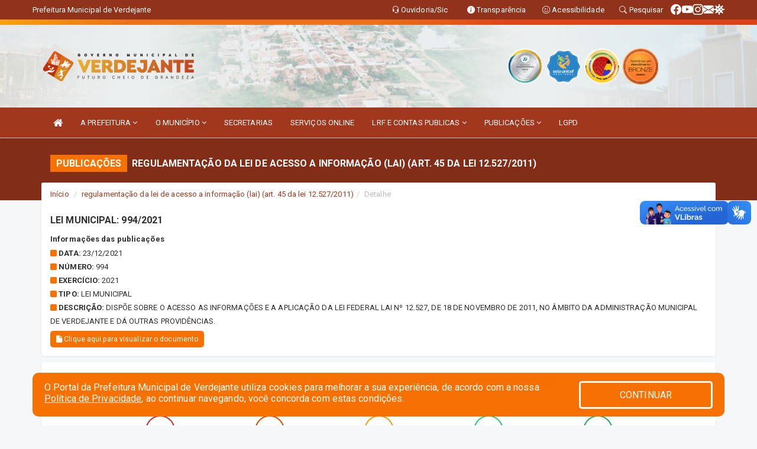

--- FILE ---
content_type: text/html; charset=utf-8
request_url: https://www.google.com/recaptcha/enterprise/anchor?ar=1&k=6Lfpno0rAAAAAKLuHiMwU8-MdXdGCKY9-FdmjwEF&co=aHR0cHM6Ly93d3cudmVyZGVqYW50ZS5wZS5nb3YuYnI6NDQz&hl=en&v=TkacYOdEJbdB_JjX802TMer9&size=normal&anchor-ms=20000&execute-ms=15000&cb=g60p7xy8orjh
body_size: 46188
content:
<!DOCTYPE HTML><html dir="ltr" lang="en"><head><meta http-equiv="Content-Type" content="text/html; charset=UTF-8">
<meta http-equiv="X-UA-Compatible" content="IE=edge">
<title>reCAPTCHA</title>
<style type="text/css">
/* cyrillic-ext */
@font-face {
  font-family: 'Roboto';
  font-style: normal;
  font-weight: 400;
  src: url(//fonts.gstatic.com/s/roboto/v18/KFOmCnqEu92Fr1Mu72xKKTU1Kvnz.woff2) format('woff2');
  unicode-range: U+0460-052F, U+1C80-1C8A, U+20B4, U+2DE0-2DFF, U+A640-A69F, U+FE2E-FE2F;
}
/* cyrillic */
@font-face {
  font-family: 'Roboto';
  font-style: normal;
  font-weight: 400;
  src: url(//fonts.gstatic.com/s/roboto/v18/KFOmCnqEu92Fr1Mu5mxKKTU1Kvnz.woff2) format('woff2');
  unicode-range: U+0301, U+0400-045F, U+0490-0491, U+04B0-04B1, U+2116;
}
/* greek-ext */
@font-face {
  font-family: 'Roboto';
  font-style: normal;
  font-weight: 400;
  src: url(//fonts.gstatic.com/s/roboto/v18/KFOmCnqEu92Fr1Mu7mxKKTU1Kvnz.woff2) format('woff2');
  unicode-range: U+1F00-1FFF;
}
/* greek */
@font-face {
  font-family: 'Roboto';
  font-style: normal;
  font-weight: 400;
  src: url(//fonts.gstatic.com/s/roboto/v18/KFOmCnqEu92Fr1Mu4WxKKTU1Kvnz.woff2) format('woff2');
  unicode-range: U+0370-0377, U+037A-037F, U+0384-038A, U+038C, U+038E-03A1, U+03A3-03FF;
}
/* vietnamese */
@font-face {
  font-family: 'Roboto';
  font-style: normal;
  font-weight: 400;
  src: url(//fonts.gstatic.com/s/roboto/v18/KFOmCnqEu92Fr1Mu7WxKKTU1Kvnz.woff2) format('woff2');
  unicode-range: U+0102-0103, U+0110-0111, U+0128-0129, U+0168-0169, U+01A0-01A1, U+01AF-01B0, U+0300-0301, U+0303-0304, U+0308-0309, U+0323, U+0329, U+1EA0-1EF9, U+20AB;
}
/* latin-ext */
@font-face {
  font-family: 'Roboto';
  font-style: normal;
  font-weight: 400;
  src: url(//fonts.gstatic.com/s/roboto/v18/KFOmCnqEu92Fr1Mu7GxKKTU1Kvnz.woff2) format('woff2');
  unicode-range: U+0100-02BA, U+02BD-02C5, U+02C7-02CC, U+02CE-02D7, U+02DD-02FF, U+0304, U+0308, U+0329, U+1D00-1DBF, U+1E00-1E9F, U+1EF2-1EFF, U+2020, U+20A0-20AB, U+20AD-20C0, U+2113, U+2C60-2C7F, U+A720-A7FF;
}
/* latin */
@font-face {
  font-family: 'Roboto';
  font-style: normal;
  font-weight: 400;
  src: url(//fonts.gstatic.com/s/roboto/v18/KFOmCnqEu92Fr1Mu4mxKKTU1Kg.woff2) format('woff2');
  unicode-range: U+0000-00FF, U+0131, U+0152-0153, U+02BB-02BC, U+02C6, U+02DA, U+02DC, U+0304, U+0308, U+0329, U+2000-206F, U+20AC, U+2122, U+2191, U+2193, U+2212, U+2215, U+FEFF, U+FFFD;
}
/* cyrillic-ext */
@font-face {
  font-family: 'Roboto';
  font-style: normal;
  font-weight: 500;
  src: url(//fonts.gstatic.com/s/roboto/v18/KFOlCnqEu92Fr1MmEU9fCRc4AMP6lbBP.woff2) format('woff2');
  unicode-range: U+0460-052F, U+1C80-1C8A, U+20B4, U+2DE0-2DFF, U+A640-A69F, U+FE2E-FE2F;
}
/* cyrillic */
@font-face {
  font-family: 'Roboto';
  font-style: normal;
  font-weight: 500;
  src: url(//fonts.gstatic.com/s/roboto/v18/KFOlCnqEu92Fr1MmEU9fABc4AMP6lbBP.woff2) format('woff2');
  unicode-range: U+0301, U+0400-045F, U+0490-0491, U+04B0-04B1, U+2116;
}
/* greek-ext */
@font-face {
  font-family: 'Roboto';
  font-style: normal;
  font-weight: 500;
  src: url(//fonts.gstatic.com/s/roboto/v18/KFOlCnqEu92Fr1MmEU9fCBc4AMP6lbBP.woff2) format('woff2');
  unicode-range: U+1F00-1FFF;
}
/* greek */
@font-face {
  font-family: 'Roboto';
  font-style: normal;
  font-weight: 500;
  src: url(//fonts.gstatic.com/s/roboto/v18/KFOlCnqEu92Fr1MmEU9fBxc4AMP6lbBP.woff2) format('woff2');
  unicode-range: U+0370-0377, U+037A-037F, U+0384-038A, U+038C, U+038E-03A1, U+03A3-03FF;
}
/* vietnamese */
@font-face {
  font-family: 'Roboto';
  font-style: normal;
  font-weight: 500;
  src: url(//fonts.gstatic.com/s/roboto/v18/KFOlCnqEu92Fr1MmEU9fCxc4AMP6lbBP.woff2) format('woff2');
  unicode-range: U+0102-0103, U+0110-0111, U+0128-0129, U+0168-0169, U+01A0-01A1, U+01AF-01B0, U+0300-0301, U+0303-0304, U+0308-0309, U+0323, U+0329, U+1EA0-1EF9, U+20AB;
}
/* latin-ext */
@font-face {
  font-family: 'Roboto';
  font-style: normal;
  font-weight: 500;
  src: url(//fonts.gstatic.com/s/roboto/v18/KFOlCnqEu92Fr1MmEU9fChc4AMP6lbBP.woff2) format('woff2');
  unicode-range: U+0100-02BA, U+02BD-02C5, U+02C7-02CC, U+02CE-02D7, U+02DD-02FF, U+0304, U+0308, U+0329, U+1D00-1DBF, U+1E00-1E9F, U+1EF2-1EFF, U+2020, U+20A0-20AB, U+20AD-20C0, U+2113, U+2C60-2C7F, U+A720-A7FF;
}
/* latin */
@font-face {
  font-family: 'Roboto';
  font-style: normal;
  font-weight: 500;
  src: url(//fonts.gstatic.com/s/roboto/v18/KFOlCnqEu92Fr1MmEU9fBBc4AMP6lQ.woff2) format('woff2');
  unicode-range: U+0000-00FF, U+0131, U+0152-0153, U+02BB-02BC, U+02C6, U+02DA, U+02DC, U+0304, U+0308, U+0329, U+2000-206F, U+20AC, U+2122, U+2191, U+2193, U+2212, U+2215, U+FEFF, U+FFFD;
}
/* cyrillic-ext */
@font-face {
  font-family: 'Roboto';
  font-style: normal;
  font-weight: 900;
  src: url(//fonts.gstatic.com/s/roboto/v18/KFOlCnqEu92Fr1MmYUtfCRc4AMP6lbBP.woff2) format('woff2');
  unicode-range: U+0460-052F, U+1C80-1C8A, U+20B4, U+2DE0-2DFF, U+A640-A69F, U+FE2E-FE2F;
}
/* cyrillic */
@font-face {
  font-family: 'Roboto';
  font-style: normal;
  font-weight: 900;
  src: url(//fonts.gstatic.com/s/roboto/v18/KFOlCnqEu92Fr1MmYUtfABc4AMP6lbBP.woff2) format('woff2');
  unicode-range: U+0301, U+0400-045F, U+0490-0491, U+04B0-04B1, U+2116;
}
/* greek-ext */
@font-face {
  font-family: 'Roboto';
  font-style: normal;
  font-weight: 900;
  src: url(//fonts.gstatic.com/s/roboto/v18/KFOlCnqEu92Fr1MmYUtfCBc4AMP6lbBP.woff2) format('woff2');
  unicode-range: U+1F00-1FFF;
}
/* greek */
@font-face {
  font-family: 'Roboto';
  font-style: normal;
  font-weight: 900;
  src: url(//fonts.gstatic.com/s/roboto/v18/KFOlCnqEu92Fr1MmYUtfBxc4AMP6lbBP.woff2) format('woff2');
  unicode-range: U+0370-0377, U+037A-037F, U+0384-038A, U+038C, U+038E-03A1, U+03A3-03FF;
}
/* vietnamese */
@font-face {
  font-family: 'Roboto';
  font-style: normal;
  font-weight: 900;
  src: url(//fonts.gstatic.com/s/roboto/v18/KFOlCnqEu92Fr1MmYUtfCxc4AMP6lbBP.woff2) format('woff2');
  unicode-range: U+0102-0103, U+0110-0111, U+0128-0129, U+0168-0169, U+01A0-01A1, U+01AF-01B0, U+0300-0301, U+0303-0304, U+0308-0309, U+0323, U+0329, U+1EA0-1EF9, U+20AB;
}
/* latin-ext */
@font-face {
  font-family: 'Roboto';
  font-style: normal;
  font-weight: 900;
  src: url(//fonts.gstatic.com/s/roboto/v18/KFOlCnqEu92Fr1MmYUtfChc4AMP6lbBP.woff2) format('woff2');
  unicode-range: U+0100-02BA, U+02BD-02C5, U+02C7-02CC, U+02CE-02D7, U+02DD-02FF, U+0304, U+0308, U+0329, U+1D00-1DBF, U+1E00-1E9F, U+1EF2-1EFF, U+2020, U+20A0-20AB, U+20AD-20C0, U+2113, U+2C60-2C7F, U+A720-A7FF;
}
/* latin */
@font-face {
  font-family: 'Roboto';
  font-style: normal;
  font-weight: 900;
  src: url(//fonts.gstatic.com/s/roboto/v18/KFOlCnqEu92Fr1MmYUtfBBc4AMP6lQ.woff2) format('woff2');
  unicode-range: U+0000-00FF, U+0131, U+0152-0153, U+02BB-02BC, U+02C6, U+02DA, U+02DC, U+0304, U+0308, U+0329, U+2000-206F, U+20AC, U+2122, U+2191, U+2193, U+2212, U+2215, U+FEFF, U+FFFD;
}

</style>
<link rel="stylesheet" type="text/css" href="https://www.gstatic.com/recaptcha/releases/TkacYOdEJbdB_JjX802TMer9/styles__ltr.css">
<script nonce="Q7Su6s2QjenHAiRf_2J49w" type="text/javascript">window['__recaptcha_api'] = 'https://www.google.com/recaptcha/enterprise/';</script>
<script type="text/javascript" src="https://www.gstatic.com/recaptcha/releases/TkacYOdEJbdB_JjX802TMer9/recaptcha__en.js" nonce="Q7Su6s2QjenHAiRf_2J49w">
      
    </script></head>
<body><div id="rc-anchor-alert" class="rc-anchor-alert"></div>
<input type="hidden" id="recaptcha-token" value="[base64]">
<script type="text/javascript" nonce="Q7Su6s2QjenHAiRf_2J49w">
      recaptcha.anchor.Main.init("[\x22ainput\x22,[\x22bgdata\x22,\x22\x22,\[base64]/[base64]/e2RvbmU6ZmFsc2UsdmFsdWU6ZVtIKytdfTp7ZG9uZTp0cnVlfX19LGkxPWZ1bmN0aW9uKGUsSCl7SC5ILmxlbmd0aD4xMDQ/[base64]/[base64]/[base64]/[base64]/[base64]/[base64]/[base64]/[base64]/[base64]/RXAoZS5QLGUpOlFVKHRydWUsOCxlKX0sRT1mdW5jdGlvbihlLEgsRixoLEssUCl7aWYoSC5oLmxlbmd0aCl7SC5CSD0oSC5vJiYiOlRRUjpUUVI6IigpLEYpLEgubz10cnVlO3RyeXtLPUguSigpLEguWj1LLEguTz0wLEgudT0wLEgudj1LLFA9T3AoRixIKSxlPWU/[base64]/[base64]/[base64]/[base64]\x22,\[base64]\\u003d\\u003d\x22,\x22FcKrPi9sP3jDlmDCghwQw5vDpsK0wqZhfx7Ci1pMCsKZw6TCmyzCr1vClMKZfsKTwo4BEMKROWxbw51LHsOLIh16wr3DhVAucGpYw6/DrkAgwpw1w5o0ZFIBesK/[base64]/DrHLDlsKpScOCw4kzw6rDuV7DscOsHGENAMOUO8K6NXLCoMO5HyQPD8ORwoBeIVvDnFlBwq0Ee8KTOmonw6PDq0/DhsOBwp12H8OawpHCjHkvw6lMXsO3JgLCkGPDikEFUizCqsOQw7XDqCAMXVsOMcKywro1wrtIw63DtmUQJx/CgjjDjMKOSwrDqsOzwrYJw4YRwoY7wq1cUMKlQHJTTcOywrTCvWUcw7/[base64]/CrMK7LcO+PcOGw4AIwrbCnMOgecOFb8O/dMKWey7CqxlGw5LDosKiw4XDrCTCjcOEw7FxAnjDtm1/w5tVeFfCoRzDucO2V05sW8KBN8Kawp/DlHphw7zCuQzDogzDo8Owwp0iTUnCq8K6SxBtwqQ2wqIuw73ClsKvSgpHwoLCvsK8w7omUXLDpcONw47ClXpHw5XDgcKNAQRhQcO1CMOhw7rDgC3DhsOvwo/Ct8OTFcOiW8K1BcOww5nCp3LDtHJUwrfCvFpEGyNuwrAXU3MpworCnFbDucKaDcOPe8OhY8OTwqXCm8KwesO/wpfCjsOMaMOlw4rDgMKLKxDDkSXDnnnDlxpIdhUUwrfDhzPCtMOqw4rCr8Olwo1LKsKDwpZcDzh8wrdpw5R1woDDh1QcwojCixkoH8Onwp7Cl8KZcVzCrsOsMMOKD8KJKBkZVnPCosKUV8Kcwop/w4rDjSgmwp8ew6zCtcKfTUlmQD8vwpXDiC/DokvCoVPDr8O0OcKTw4DDhhTDvMKmVhzDrxJbw7M5Z8Kywq7ChsOcJcOgwo3CnsKiD2HCiEzCqxDDvmbDti8zw7Y6a8OGW8KqwpcoVMKMwrPCmsK+w60PIXrDgMO1IFN/K8OfTcOyVTjCtFHCpMO8w5wkD2fCsAVQwrgFCMOmSER5wrHChMOlEsKDwqTCvBRfJ8KGeX8VdMK9QhXDqMKhRUzCicKVwrVLQsKKw67DkMOwYSI5VQ/DsWEDU8OORRzCssO7woXDmcOQHsKiw618bcONCMKGfTUiGQjDhD53wrIHwrTDscO3N8ODY8KOV1d1eETDoX8tw7DCj1HDmwxvfRo9w7tAWMKFw4F9bR3Co8OmScKGU8OdMMKFbmhFfl/DvVHDu8KCSMKSS8OCw53DrDvCu8KxbBIOAGTCicKIRgsxKzshNMK6w7/DvynDqQPDiRgZwogiwrjDhAzCqzZoccOZw53DnHzDlsK0HSjCgwhOwq3DgsO2w5ZXw6QvBsOSw5bDm8KsBnECNSjCiBwGwosMwplYPMKAw43DtsOQw4w4w71qcQYeRWDChcK3LzTCkMOkecK2CDLCjcK/w4DDtMOYH8OJwoAIZVkQwqHCosObAlvDpcO1wofClcOUwplJFMKiNhkzJVspCsKbKsOKTMOYYWXCiS/DusK/w6hoSXrDj8OZw57CpDAbf8KewrJ6w6cTw6o+wrjCi14xQDjDm1HDrsOISsKmwoZuwoHDpcO1wojDicO2AGJhX3LDh2s8wp3DvQwHJ8OjAsK0w6PDmMOZwp/[base64]/Cg8K9wpvDqnTCo0DCtMKrwq5tw4s/w643wocOwrHDiBoMIsOzdcOXw5rCtA1hw4RUwrcdAsOMwpjCujDCkcK1CsOdVsKowqPDvnzDgihYwrzCtMOew70Bwo9Rw5vCh8O7VSjDmWVdO0rCnAjCrCXCnQhiHTfCjcKYBzJ2wqbClmvDnMO9PcOpDFV9VcORZcK/w7HChl3CoMKyL8Orw5zCicKBw7dGDGXCgsKCw5dqw63DscOyAMKDXsK0wp3DucOjwrsOSMOWV8KFY8OMwooMw79XYH5XcDvCqcKPJW/DocKrw5JNwqvDpsOISybDhFNqw73Cih8ldmAPLMK5WMKKRClsw73DqHZjw47CmzJyJ8KVcS3DsMO9wpYKwqx5wrcXw4HCtsKHwp/DpW7Dj0Y+wqxuQMOuEGHDpcOtbMOfERTCnyUQwq7DjD/[base64]/[base64]/wpLDg8K8UMKBHsOeWiLCjsKbwrLCtMO7w7tCwoZnYSPCvhrDvB1gwqvDjmQ8InnDskRBDxMrw5HDjMKxw7N8w4PCisOiKMKAFsKnBcOWO01OwovDnDzCnDzDkAbCiG7CuMKlLMOmBWhtJVMRL8Okw7Mcw5V8QcO6wrbDtmsLPxcww7rCmxMHQiHCngVmwq/CoUlZUcKGS8Ouw4LDgHMWw5h2w6HDh8KKwpnChTwLwq9sw7YlwrrDowFBw4hfFxBMwrgqMsOOw6XDpQAIw5wgAMO/w5LCmcOhwqPCsH1mFShUNDnCisOgTn3CpUJ/QcOgeMOdwrUMwoPDnMORIxhHbcK6bsOTTsOuw4wdw6jDkcOOBcKdIMOVw7xqaBppwoEowqZyYDkWFg/CiMKnZWjDqcKiwrXCmUfDuMK5wqHCrg0xfwUsw5fDlcONDGpDw4cYAQxmWyvDuhR/wpXClsO8Q1k5GjAHw6zCk1PDmxDCkcODw5jDpj4Xw4Jiw5tGJMOlw6DCgSFNwqN1NntXwoAzFcOODCnDizw/[base64]/DjCNMaMO0w4VCwojDjMO2w5piwqRuNcOWWcK0LTXChcKuw5p6B8KGw4cgwrbChi3DiMOWLxTDs3Y5ZgbCjsK+eMKpw6Uvw53Dg8Ozw63CmMOuM8OWwptKw5LCgTXCp8OkwqnDksK8woZbwr1BTWpBwrsBO8OoCsORwogqwpTCmcOpw7t/[base64]/DtVEmA8K1OWrDusKUP8KzUAseMcO9U8Kbw63Dnm7Ch8OuwqQDw7BpGmJkw6vCnwo0dsOVwqwhw5LCjsKZPEA/w5/DkmhiwqjCpBd3I0DCmn/Dp8O2FktUw5rDjMObw5MTwobDg07ChkrCoV7DmFYwLQTCo8Kvw7FfIcOeBQxZw7MNw5QVwprDtUsgBcOGw5HDgsKow73Dg8O/[base64]/ChHMUYS3CpMOywrBZUjnCpHzCv2DDnBI4w69ow7nDm8KjwobCtcK3wqPDvlDCosK/AkjCh8OdHsK9w40HCMKOdMOcwpszw7IJBDXDrlPDrn8pd8KNLmrCoD/Du1EqLgl8w4kEw5BywrE6w5HDjjbDnsK/[base64]/ChsK5w6cOOcKgOMOew6jCtRzCkx7DkRAie8OvREnDo0B1PcOvw65Yw4wFOsKWWG8lw4TCuGZwPihAwoHDpsKkeBTDk8KKwpjCicOnw44THWVgwpLCpMKKw55BOsKsw6HDrMK/JsKkw6nCjMKOwqzCqBRuMMKkwpNmw7lSYMKcwonCn8OWNizCgsOsXSDChcKdLz7CnsOiwpLCr3bDoTbCrsOLwrBbw6HCmMOUK0zDuQ/[base64]/DgTDDlBltw7vCh2vDs1TDpVVLw5NmwqrDh1wIGEbDljTClMKkw797w6VGHsK3w6rDgnzDp8Ozwp5Xw4jDrcO+w6DCmAPCqsKow7w4WMOrdg/[base64]/CtEI4JcOVw7wlfMO3wpTCgi4Qw5rDhVDCk8KUT27CrsOrRxhFw6x8w7Ehw5Jic8KFe8O1D0HCt8OrO8KTRCA1A8Oxwo4Zw4JdFsOAVFIPwrfCqTciGcK7AG/DtHXCvcKYw43CgiBzbcKaHcKlAwnDhcOVCibCvsOOYmHCp8Kra1/DucK5IznCjAjDvATCvh3DlHnDsGACwrXCq8KlZcKJw6EhwqxQwoPCuMKxKSNcFwZxwqbDocKAw7gBwrTCuUbDmjUuA0jCpsKAX0/CosOMW0rDucOEHEzDvRXCqcOTIR3Dih/CscKtw5pAWMOtXHNaw7dVwozCssKxw5c0OAwtw6bDgcKAIcKXwpPDlsOsw4d2wo8OLzR4PQ3DosKOcUDDq8OHwo/CvkjCij/[base64]/[base64]/DpnvCsnEIw5DCgMOxw5pXE2nDnMOiwqFFFcKdQMK6w6QcPcOZGE8LTl/Dn8KZdsOYMcOXNApYU8K8OsOeH1NMdnDDssO6w4Y9cMOXRwoeNDIowr7Ch8OxCUDDnTHCqHPDnwLClMKXwqUMIcOswpnDjRTCnsOWTAjDngsbV1NWScK7WcOmYz/DqQ9Sw6keIS3DpMKtw73DlcOkBytdw4LDrWN9VyXChMKdwrHCs8OEw7HCm8K7w4HChcKmwp1qdDLDqsKHECYkE8OtwpMlw4XDgMKKw6fDj0zDmcO9wqzClsKpwqgrO8KtKG/DkcKHZMKKesOHw67DkQRXwql2wrk1cMK4IxXDqcK7w4PCpmHDi8ODwpXClMO0aE13wpHCnsOIw6rDtWZzw55xS8K+w74VKsOkwrJSwrMEe1xGIEbDqmYEV2R8wr5Cwp/DuMOzwrjDmAwSw4hDwoVOJ1kXw5HDosONfsKMWcKOcMOzfyojw5dww67DlkrCjjzCsnMdLMKZwrwoBsODwrNswq/[base64]/DrcKywrbDvcKBd2HCqMKpK3TDpMKBGSTDtWw3wp/ClXhjwrLDpWUcFD3DmcKnT3xDNCdgwpzDgnhiMi0ywrNHGMOdwos7DcKlwoIhw5o6cMO1wpXCq2RFw4HDs2vCisOzUlbDo8K7WsKWT8KHw5vDgsKsL2wKw5HDqDJZI8KKwoglYhjDjTAHwpwSMWARw5/[base64]/DvcOtwpR7wqTDiAvDv8OkcF4ow4fDqWvDqMKgQMOQbMO3Jk/ChXtAK8KPbMOrWxvDuMOcwpI0LmDCrV8OScOCw7TDl8KZH8OFGMOjNcKVw4rCokrCoAHDvsKufsKgwrF4wpHDtU9iVWjDkgzCmHJSTXNNw5jDhnrCgMOXMCXCsMKleMKHdMKNaU7CjMKlwqPDlMKJDT/CgUPDs3dKw5DCncKSw5DCuMKlwrluaQDCocKmwpRLasO8wrrCnlDDkMOiwobCkm1eTsKLwpcfJ8O7woXCkmsqHQrCrGAGw5XDpsKTw6otUhjCvi9WwqTCpjc/[base64]/[base64]/[base64]/DqjzCpAjDpsOCw4jCtMOSwo7DtXptwo/DoMKoIcOGwpJkGcKeL8KQw68DXcOPwqNJJMKyw5XClGooPCfDtcK2NDtLw45Uw53CncK5JsKWwr97w6/Cn8OBVCMHD8OGW8Omwp/ChwbCpsKOw4nDpsOwIMODwoHDmsKuDCbCosKjKcKTwooEEhAHBMOZw694O8OowqjCui7DqsK9RQnDpG3DoMKNF8Oiw57Dp8Oow6UGw5JBw4cvw4cTwrnCmEtUw5fDrMObSUN0w4Mtwqliw4M9w4EsWMK8wqTCjHltBMKTfcKJw5/DisOIZSfDpwzCpcOESMOcXUjChcOww4/Du8OfQWDCq0IWwpgAw4zCgQRdwpwpXV/DlMKPGsOTwqbCkiYLwoo6YRjDlDDDviMhJcK6AwfDjh/DpA3DiMK9UcK+aVrDucOIHCokX8KlVxPChcKoSMOAbcOAwqdoVRnDlsKtOsOXDcOLwqrDrsOcw4PDtzDCu0RGYcO0WWTCo8KHwq41wovCo8K4wp/CohIjw4YdwqjChmzDnjl3RDBcO8O7w6rDssORLMKhZcOGSsO/SgxOXgZLJcK9wqlFHj/Cr8KCw7nCuGcHw4vCsHMXD8O/Gw7CicK2w7fDksOaTTlfGcKvY1vCulAQw6TDgsOQLcOMw5XCshzCmCrDsHLDkQ3CrMO/wqPDu8K6w6c+wqHDkUTDisK5Lhtyw7wbwonDs8Orwq3DmcKFwqBOwqLDmsKxAnfCu1rCtV1OEMOpRMO/G2xjKAnDj1kiw7kpwpzDrEkWwq07w75MPznCqMKHwr7Dn8OobcOsAsOXcn/[base64]/[base64]/wo/ClAjDtAnDucKmw5wuGMO2GcOqw7l5W3jCp2UQdMOswpglwovDmVvDrh7DucKOwoTCiGjCl8Knwp/DosKXaCV+LcK7w4nChsOQeXDDgCrCksK/YlfClsKXb8Oiwp/DjnPDgMO1w6zCnlZww5kJw7DCjsO5wqvDtWtNIGnDvXDDnsKFAsKiBQ18GgsNc8K1wrpSwrjCqSIUw4hXw4dsOVVnw5gWGA/Dh2XChjxjwot9w4bCisKdaMKjDww4wpLCk8OOQAo+wpVRw64wJmfDgcOfw4dJWsOXwrjCkzx8MMKYwqvCpHMOw75sT8KcVm3Ciy/Cv8Oyw4QAw7rCqMKjw7jDosKeIy3DiMKqw6tPPcOJw6bDsUcEwqw+DhghwrJew5bDgsOyNyQ7w4kxwqjDgMKZAsOaw5N6wpMDA8Kbw7grwpvDkEBTJxw0w4M5w4DDoMK2wqzCr3Zlwqh5wpjDl0rDocOnwoY1ZMO0PjDCoFQPVFHDrsOFIcKvw6o/XG/DlQMUVMKZw4HCocKHw5fDt8KywovClcOeJDrCh8KLYsKcwqjCvxlGUcONw4fCn8KVwqrCvUvCkcOsESoMZcOHCMKBQyBrTcOhJw/ChsK+DBEuw4gCf0N3woLChcKUw73DrcOBSWtAwrITwrEcw4PCmQU3woImwpfCpMOSSMKPw6HCkVbCtcKAEzpZUcKnw5DCq3o1IwvCi3jCtwtvwozDhsKxXhPDsDYDFMOowobDkVPDtcOwwrJvwodlB2ovL35/w5jCq8KWwrAFMEbDuFvDtsOMw7XClQfDrsO2PwbDsMKwf8KhcsK1woTChTHCpsK/w63CmirDo8KAw6zDmMOYw5hNw5htQsOQTyfCo8OEwoLCqUTCmMOAw6nDmhsSMsOPw4TDkzHChVXCpsKLJWLDiRvCksOXbzfCskQ1UsKYw5fCmBEXf1DCpcKKw5FLSU8Rw5nDtxHDsR95BAY1w63CrSIVeEx7YQTCkVZ/w6jDglbDghfDjcKQw5vDsF8gw7ETQsKuw57DpcOowo3DmlwMw7ZYwozCnsKcHWZbwonDvsO/w5nCmB/Dk8OQIQt1w798VSpPw4TDgDNCw6NWw5Q8ccKTSHdjwp5vLcOrw5QIHcKkwoTDmMOrwosQwoHDkcOIQMKpwo7DuMOLJsOPTcKVwocvwpjDmicVFE/CqjomMyHDucOBwr/DocOVwr/CvsONw57CnEhGw5PDhMKVw53DnhRXMcO2ZS0VAmXDqQrDrH/[base64]/CqVkqw7FYw7jCtiXCnsKZwosgU8OHwrvDs8ODdAbCih1xwrvCund9fsOAwpVEVUbDlsKXV13CrsOedMKLD8OEPsKrJHnCscO5w5/[base64]/[base64]/DicOMw73CjcKnK1ktwoxvw7kGMcOTXMK9w4bCkMK+wqPCsMO0wrs2K3zCnEFmEm58w5dyBsKLw5tUw7NHwq/CrsOzM8KZByrCvWnDhV/DvsOaaUQyw73CqsOJXRjDvloFwr/CuMK9w7bCtlQSwqELAGvCo8O8wqdEw7B2wqwTwpTCrw3Do8O9WC7DvlwuFm3DksOfw5fDm8OFaG0iw6rDrMK3w6BFwpQawpNpOgbCo1PCg8Kzw6XDk8Kew7Fww67ClULDuQh/w4TDh8KDcWlKw6Yyw5DCkH4rfsOvacOHasOdSMOLwrjDtlzCt8Osw6DCrHASMMKnO8O+GXXCijZ/acK+eMKkwqXDolUqeyXDq8KdwrHDq8KDwqAJeivCmRDChWlcHXg4w5tdNsO+wrbDucKfwqXDh8Osw4DCusKkF8K1w6MQCsKBfhdca1nCocKPw7g8woQKwokKfsK+wpTDt1JjwoYrOHNXwqoSwolkL8OaZcOMwp/DlsKew6tjwofDn8OYwrnCrcOpQBHCoQXCo01lUBd8HhvDocOIcMODZ8KHCcOqFMOufsKuKMOww5TCggIvUsK/cW9bw6DCozjDkcOEwrnCgmbCuigkw4NhwqHCukZZw4TCusKkwoTDomHDhm/CrTzCgGoZw7LCnWgeNcKoQALDpcOxD8Obw4LDlhEwecO/PljCmjnCpTs+wpJlw77CjXzDgw7Dk0/CnGYlVcOMCsK7PcOEdVPDjsOrwpFPw5nDj8O/wpfCu8K0wr/CmsOrwqzCpcO2wpsbYwAoQFHChsONHE92w55jw44cw4DCrzfDucK+KX3DslXDnA3CkXc5MhXDixZJemwcwrEdwqdgMBPCvMOaw7LDssK1Cy9swpMBAMKpwodPwoVwDsKQw77DlE8Yw61yw7PDpSRqwo13wonCsm3DokHClsKOw5bCuMOFasO/woPDrC94wqsnwp18wqJOYMOrw4VAE1dDCAbDrGzCtMOfw7TDmhzDhsKzGwTDqMKbw4bClsKUw4fDpcK+wr85wpkawrBBRD5NwoMYwpYSwoTDnQzCsltmezBtwrjDvCx/[base64]/wp9GIlUhVm3ClsOBwqtPbMKcw5DCocOMwpcGVSAGLMOMw6Ebw5lHJlkfa03DhMKOQWjCt8Osw4oFVRTDqMKEwoXCmkHDqQPDscK2TEbDrCMqaU7DrMKrw5rCg8O0ecKGTElYwqgtwrvCjsOww43DpC0cSEllB00Ww6hhwrcbw5ggW8KMwq9HwrY3wp/[base64]/[base64]/CrHNHw6A0ecKmOMKnZ8KUTMKaUU3CrwRoXCBow7nDucOLd8KFcDfDq8O3YsOwwqgowpHCrVzDnMOCwrnDqU7CvMKQwrvDumbDulDCk8O+w5jDicK+BsO5F8OYw6BdIsOPwqFVw7LDssKkUsOIw5vDqVNMw7/Dnxcqw5dWw7/CiA1ywoHDrMOIwq1VNsK2UcOOWTfCslRUU3lxG8O1ZcOgw50tGmXDkTjCknPDjcOFwrTCiSkCworDmkvCpj/CncK7E8ODUcOuwrDDncOXccKcw7zCvMKOAcK9w41jwpY/WcKbHsOLe8Kuw5UOQlvDiMOVw7jDsR9PFWPCpcONVcOmwp1lGsKyw7fDrsKYwqbDqMKzw77CikvDucO9GMOFK8K/U8KuwoUUGsKXwrsPw7NKw7ZLVG/Cg8KRaMO2NiXCm8Kmw7nCnRUTwqEyIG0iwr3DmzHDp8OGw5cewoFCFXvCqsOYY8OzTDkqIMOUw7fCkWfDhwjCsMKEKsKaw6Zhw4TCnSY0w7FcwqnDu8OwMTMmw65KTMK/[base64]/wqN8w6nDoD4jFDtZesKmfBpmw67CrFzCnMKjw79kwozCuMKCw5PCr8Ktw7A8wqXCoUpOw6HCvcK9wr7CrsOXw4/[base64]/DjBlXw7DDuEVqwpTDmsOVTknCgT/CjHPCgwzCicKMY8OTwqUMK8KiR8ONw7M9aMKGwohKM8Klw6p5bi/[base64]/w5wxBcOkw7LCmcO6H8OgRjlLwr7CvcKtw5LDuWTDvivDs8K7YsO2HHICw7PCp8KSwrEKEHNYwqnDpk/[base64]/w7w7egtQwrd4B8K2wp7CpMO4SRjDoMKLwqpFLh/[base64]/CqsOAwoI+w5U2JMOPwr0vJGFufcKLeBLDjxjCmcKswrJ+wpxmwp/Cj03CoDsoT2g2VcOgwqfCucOgwqVlYmURw4k6IwnDi1I7dWM3w7JBw4UCJsKsGMKkIWbCrsK0VcOjOsKfWC7DmWNnEjIvwrcPwp85PAQ5IUFBw73ClsOkaMOsw4nCnsOGeMKmwrTCkhECecKnwqEZwqtvYC/Dl3nCq8KQwq/[base64]/[base64]/wqhbwoPDjXDCognCg8K8w4JLYnNgXwvCkFbCqCLCocKrwqjDl8ONRMOCV8OuwosnXcKSwpJvw5hjwpJiwqZ/KcOTw7HCixnCvMKoanc1DsK3wq/Cqwt9wpMzS8KgOsOLIivDm1xoLlHCljF9w644c8KrA8Khw43Dm1XCoxLDlMKkR8O1woHCnU/CuVTCiG/[base64]/CncOxwp3CrC50w6Zgw6LDt8KuwprDrVHDt8OTwrgvwrzCvcO5PcKYdzYOw6FsE8KlfMOIWyB8LcKfwq/CnUrDpkx2wodUC8KYwrDDscO2w74eXcOTwpPCkwPCqXMTRWUXw7skF2LCtMKow6xALi9FQEQPwrNrw60CLcKuBS93wpcUw4NqcRTDo8OXwp9Cw4bDrh5rZsODQ3htYsOaw5XCscK/LsOAW8OXXcKIw4s5KylewrxDAW/CsxfDoMOjw7A6w4AswoM4fGDCksKCKi0fwpnCh8Kawoc0w4rDssORw7kaUSIhw75Yw7rCjcK9c8KVwq51MMOsw6VLAsKbw65iCx7CgW7CpCbDgMKyVsOOw7DDjQF/w4YLw48ewoFCw69kw6J8wp0rwq3CtBLCqhbCnVrCqgVBw4Q7ZcOtwqxUEmVIFzJfw69JwqZCw7PCmU0dXMKmVcOpRcOJw7zCgWNwF8OrwoXCicK8w47CjcOtw53DpWdUwrYXKyXCjcK9w61BLMKQUXRPwrArTcOUwo7ChE9IwrzDp0nDnsOdw487PR/DoMKhwokURA/[base64]/HcKWwocVKMO7w6wxwovDo8KUw6bDgsOIwr7CtcKpa0LCpykcwqnDkEbCrHvCmcKkAMOOw58tesKmw5VtXcOAw5YuZ1IRw5pnw7bClMK+w4nDtsOZTDQcScOIwqLCnznCpsOiXcOkwoPDqcO0wq7CiCrDpcK9wrZtLcKKJHAvYsO9dwvCiWwkT8KgF8O8wos/[base64]/[base64]/DpcO/dn7DiF7Dn8OVP8Kzwrc2w4DDvcOtw6LCmMKUBVfDp8OoJnPDm8Kzw5bDlMKUW2fCrsKtc8Krw6sjwrjDgsKkZDPCnVFTTsKIwobCnCLCuEVZakzDmMOcXnnCj3rCjsOwLyglND3Duh/Cn8K9cwnDv13DgsOYbcOxw7U5w6fDg8Oswq9/w4vDrggewoHClg/CpjjCvcOPw50iTizCkcK0w4bCnhnDgsKqEMOBwrkpPcO+NUTCkMKqwrbDn2zDk15kwrVtPEk6TEcFw5g4wrfCsUt8McKSw7hae8KRw4HCicO/wrrDnA5swp8tw6Eow45sVhTDoSpUA8KxwpDDoCfDgxhvIGrCuMOlMsOiw5rDu1rChVtswp8+wo/ClRvDti7DmcOyQMO/[base64]/DunYpT8OTFMOowpxBwq1iwpdsMcKDaGQZwonCvsOnwrfCvhDCr8KLwpo4woslVXpZwrs/ATZ0VMKDw4LDgm7DqsKrBMO3wokkwprChE0ZwobDlMKSw4FdE8KSHsK0wrxgwpPCksKKKcKKFCQ4w4sBwp/CkcOBLsO6wrrDmsKFw4/[base64]/CtMKTPMKxG8KTwrZYF2hCw77CgHTCjcO+aU7DvkXCs2QTw4TDlz1JK8KGwpzCt3/CjhFkwp1LwqPCkWjCuh/DhUPDvcKMVcO7w7VEKsOlOlbDocO+wpvDsXY7DcOPwoTDrSzCkWhlZ8KabynCmcK8WjvChzTDrsKvF8Ohwop/[base64]/Cs8KUaFN0UMOLH8OnwqQ9wqTCk8KvZkhJw6LCgV5ewpwHKsO1fA8yRgomU8KAw4jDg8O1wqrCssO4w695wrhZRz3DpsOAbU/CtG1ZwplBLsKmw6nCrMOYw5rClcONwpM1wq9RwqrDn8OAecO/woPDtVVMckLCuMObw6JWw58SwpQ+wpHDqxowa0dmAGkUZsO2JMOubsKNwp/Cm8KYb8Osw7ZDwoB6w7NpGwXCsBQZfxnCqknCtMOQw7DDh2MUV8O9w5fDiMOPAcKtwrbCl0t+w5bCvUI/[base64]/DocKhEcKVwrcywoDDiCjDucOWw67DrUI3w6gdw77DhMKfL0ovHcObZMKCbcOawp1ew701JQHDuGgGcsKjwoM9wrTCuDHCqy7DmQXCm8OVwqfCjsO4RhAsQcO8w6/DoMOww6DCpsOtDWHCk1PDv8KreMKEw5d8wrHCgsKdwodfw7NKWDAOw6zCs8OYEsOsw4tkw5HDpCbCjkjCoMOuwr/CvsOWQcKAw6Etw63CssKjwpdUwpnCuxjDrkfDhFQ6wpLCmnTCuDBNVsKNSsKmw7t1w6zChcO2CsK7VXprRMK8w4bDmMOewo3DlcKbw43ClsOqJMK2TjPCoG7Dj8O/wpDCscOgw4jCqMKMEcOWw68CfEJXBnDDt8ORHMOuwq4rw5NZw5bDosKgwrQNwprDucOGZcOmw5wyw5oTPsKjcQLCoizCqDt/wrfDvMOiLHjCkH81bV/Cm8KTMcOmwr1kwrDDqcONIndJCcOgZXhCYMK/[base64]/[base64]/wq9RL8ONMcO9w5nClTvClMOYUcOTw5ITwp5jQwoAw5dEwqs9JsOPT8OAbWAhwqjDrcOQwqjCtMOHHMO3w7nDoMK+R8KqGhPDvijDnE3ComzDqcK6wo3DoMOuw6TCvwpROyYLf8K/w6zCry4OwoVIVRLDuT/CpcO7wq3Cl0DCj1rCucK7w47DnMKew4nClSQ+YsOtScK0LW/DvS3DmU/DqcOuVzLCiCFHwpRSw5rCqsKIC0puwoU+w7HCqHvDh1bDo0rDpcOmeA7ChkcLF2YBw7tiw6rCo8OqJBFfwp07Z0k/Y1MSBDDDisKmw7XDnUvDsldkGwlhwoXDhW/CoUbCu8OkDAbDn8O0RgfCncOHPmgOUgVyWCk/FHHCojVpwpUcwp8hOsK/bMKxwqfCrEtuFcKHQmXCusO5woXCtsOEw5HCgsO7w6/CqAbCqMKPHsKlwoRyw5bCqWfDnnXDj3AuwoRuX8KmTynDuMKow45zccKdQXrCpAc0w7nDi8O4XsKNwqdvBsK6wotdecKdw7QNFMKhG8OfezpDwqHDuz7Dg8OlAsKKwo3Cm8OUwodhw4PCmmTCo8Kxw4zChH7Dh8KowrFDwpjDhhx3w79kJlzDkMKZwr/[base64]/w5LCkxzDrMO/NMOqLgVlw4/CuzouwqZhU8K2I0zDqMO7w4QiwpbDsMKrVMO6w6k3NMKDIcOqw7cLw4sGw6fCqcK+w7kgw6jCsMKmwq/DgMKlCMOsw6gvEVJOF8KoRmXCg0/ClzTDlcKQZVQJwoNVw7EBw5XCry9Nw4nCosKhwqUBHMOnwpfDjDUrwoZae1zCk3Y6w49TBRNNUXXDoThdNkVFwpVKw6hMw7fCqMOzw6jCpU7Dqx9Ow4LCpk9ZUBTCucOXdBYBw5V9Qw3Do8OywobDvkbDu8KOwrNew5/DpMO7IcOTw6Qpw73DsMOKQsKXUcKAw4PDrjXCpcOiRsKEw596w78absOqw5wAwrsywr/DmA3DsEzCqSp5NcKDdMOZMcK+wrZSWTAYesKUYwvDqjt4BMKywohYKTQMwp/DokXDpMKTfcOWwobDjnTDgMKQw4XClWAXwofCj2DDocO6w75vE8ONNcORwrLDqWZQEcOYw4gTNcO2w4tkwpJkAWh4wrPCjcO1wqg8UMORw57CjCReYMKyw6sqdMOvwpR9PcOSwpbCo3rCmcO7bMOWGF/[base64]/wodGGSbCv8O3woTDt8O+GENLwqnCr1vDvFlgw4MEwoQawqzCsixpw4hEwrVlw4LCrMKyw41dHwRuIF8sH1LCmGjCtsOSwotrw4NNKsOIwos9TQ9ew7kiw6vDnMKkwrRVHzjDh8KPD8OfMsKcwr3DmcOdFRjCtx0FYcK5UcOGwo3DuHIvMy4/[base64]/DuSUwwp7DunfCkyTDvcOfw7MCaQYGw7tONsK4ZsKmw6zCkx/CvhfCnTnDl8O8w4jDvcKleMOsE8Ocw5V3wp00PFRvZ8OpP8OYwqkTVQFiPUc4VcKrKlVhUwLDqcOXwoMlwok1CBPCvsO1esOdEsO6w4/[base64]/[base64]/Cl8KbCCFoccKPZhEBwo1PJC0nQEx/Fyc7w6rDm8KUwpvDpWnDtxduwrhkw53CpELCpsOkw6opXQscPcOYw7TDjE1ywofCtsKEFF7Dh8O7F8KlwqgSw5TDn2oaRj4mPEXCr2lSN8O+wpcMw7lwwppIwqrCscOLw5srZ10OQ8KRw4xPaMKDccOYFR/[base64]/DiTlMQ2nCj3YbwpZuw6nCqFBBTDVcwoHCrj1BXlQAIsOjMMOow5EIw67DmQnDsH5Nw6rDhigKwpHChxwCDsOXwr1vw6/DssOIw6TCjsKyNcOow6fDlmYNw712w4tsLMKqGMKnwr4SYMONwrQ5wrc5aMKTw5gqMynDk8OMwr8iw5kgYMKhOMKSwprCn8ODWzVNbT3CnRnCvnnDgsO5SMK/wr3CscOeRFIAE0/DiwQPVCNONcKAw7kdwpgAb0AwOcOGwoEXVcOTwpdwTMOCw6Iiw6vCowTCpgh+H8K/woDCn8Khw4rDgcOMw4bDqsKGw7DCgcKdw7Bkw6NBN8O2ScK6w5NNw43Ckh5vBhIPK8O5Ug9Uf8KeEBHDqiJ6Z1Usw5/CnMOgw6fCu8KmY8OwYMKsIGRkw6VdwqjCjUogPMKCcVjCn2/DnMKtIV3ClMKLNcKNTQFYKsKxBsOXNFbDlyFvwp0iwosvZ8K/w5DDm8K/wo/CvsKLw7Qmwq5+w53Dhz3ClcOJwr/DkTjCgMOKw4oTJMKpBG3CvsOoD8KtT8KWwrLCt3TCpcOhYsK+Jxt2w7bDsMOFw7UyUMONw5/Cpz3Ci8K7JcODwocuw7fCtsKBwqnCuSBBwpYuw5DCpMOXJsKqwqHCusK4E8KCLxxmwrtMwo53w6TDph/ClsO8M2gRwrXDjMKOB30dw6zClsK4w7w8wr/CnsOTw7zCmSp9bUrDiVUGwrHCmcKhFxfDqMOjbcKSQcKlw6/DrExyw6nCgxEKF1jCnsOZf25CbQpcwop6wod1EcKAKsK5bgUZGg/Dr8KDeQtxwr4Ow61aI8OOTwJswpfDtTpNw6TCpE8AwrHCqsKvNAxdcXYdISEcwoLDrsO4woVHwrPDp1PDgsKiMsKeJkjDocOadMKWwqvCtx3CqMOfVsK4V0HDuRjDrMOUBCPCmjnDk8K6SsK/A0k0fH56PVHCqMKgw4kIwol4IQNLw4bCnsKYw6bDocKpwpnCoiQ4O8OhLwbDgiodw5nClcOBasKZw6fDvA/DksKXw7R4BsOlwrrDr8OnRXgTcMOUw6LCvX8jfEJyw4rDg8KQw4gPTjPCscOvwr3Dp8K1wo7DnjAaw71pw43Dhg7DlMOqY21pNW4Hw4t9Z8KXw7soYm7Dg8KZwpzDjHIiAMKKCMKcw6A4w4RkG8KNMUvDgWo/[base64]/CtULCn1MZGcOCYiZNeWLDrWFJwoLDmgzCt8OGQkQsw5dveHFOwo/DlsK3L0vCjlNxVsO0dcKeD8KgNcO3wpB3wpnDtCcOYGrDnnrDhVTCmmB7XMKsw4ZIUcOfJHUVwpHDp8KgKmtXV8O3OMKcwoDCiizClQ4BC2Q5wr/[base64]/[base64]/DkHAEL8OFwpfDiEXDsxRawoHDmSzClcKBw6TDqjU3ZlR+OMOhwp0yPcKKwrbDtcKGwpXDvjA9w5pdUF5WNcKTw5TCqVcZe8KZwoTDkk99HmDClBIbRMO5BMKPSB/DncONY8Khw4xGwrrDiy/DqVVEei9SL17Dr8OfTmrDqcKkKsKpB11zK8KXw6RFUMK0w4obw7vCkkPDmsODNj7DgxTDrQk\\u003d\x22],null,[\x22conf\x22,null,\x226Lfpno0rAAAAAKLuHiMwU8-MdXdGCKY9-FdmjwEF\x22,0,null,null,null,1,[21,125,63,73,95,87,41,43,42,83,102,105,109,121],[7668936,528],0,null,null,null,null,0,null,0,1,700,1,null,0,\[base64]/tzcYADoGZWF6dTZkEg4Iiv2INxgAOgVNZklJNBoZCAMSFR0U8JfjNw7/vqUGGcSdCRmc4owCGQ\\u003d\\u003d\x22,0,1,null,null,1,null,0,0],\x22https://www.verdejante.pe.gov.br:443\x22,null,[1,1,1],null,null,null,0,3600,[\x22https://www.google.com/intl/en/policies/privacy/\x22,\x22https://www.google.com/intl/en/policies/terms/\x22],\x222uxtiOHTp1LtfYwP92CUd5SzXnXBhNwD68ExK9HyfKA\\u003d\x22,0,0,null,1,1764479051150,0,0,[186,159,94,163,98],null,[61,20,67,208,165],\x22RC-988e8Bz3il1NOQ\x22,null,null,null,null,null,\x220dAFcWeA5e6va1yBll9lK_hImJnJ4ShRkZ9uZTKTD6SVbP8vWx_rImBw6p-ASsd3cCAM6mERp9OMiXqXaEFnVKyfcvqpxafe12yw\x22,1764561851110]");
    </script></body></html>